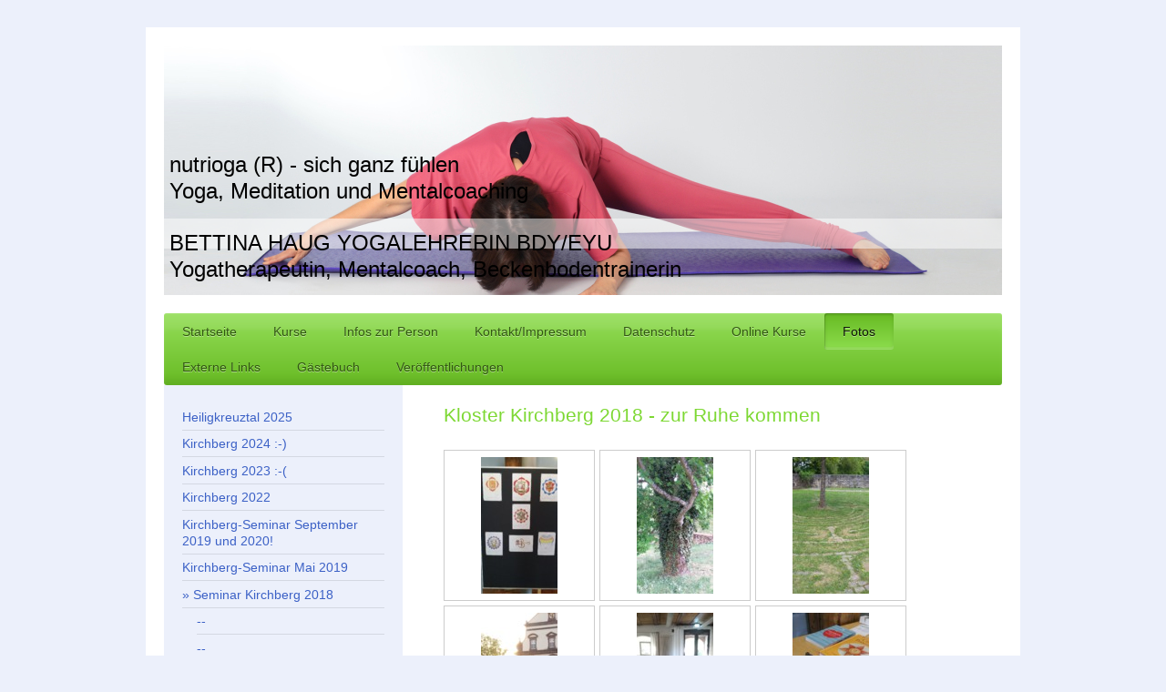

--- FILE ---
content_type: text/html; charset=UTF-8
request_url: https://www.nutrioga.de/fotos/seminar-kirchberg-2018/
body_size: 7318
content:
<!DOCTYPE html>
<html lang="de"  ><head prefix="og: http://ogp.me/ns# fb: http://ogp.me/ns/fb# business: http://ogp.me/ns/business#">
    <meta http-equiv="Content-Type" content="text/html; charset=utf-8"/>
    <meta name="generator" content="IONOS MyWebsite"/>
        
    <link rel="dns-prefetch" href="//cdn.website-start.de/"/>
    <link rel="dns-prefetch" href="//103.mod.mywebsite-editor.com"/>
    <link rel="dns-prefetch" href="https://103.sb.mywebsite-editor.com/"/>
    <link rel="shortcut icon" href="//cdn.website-start.de/favicon.ico"/>
        <title>YOGA FOR BUSY PEOPLE - Seminar Kirchberg 2018</title>
    
    <style type="text/css">@media screen and (min-device-width: 1024px) {
            .mediumScreenDisabled { display:block }
            .smallScreenDisabled { display:block }
        }
        @media screen and (max-device-width: 1024px) { .mediumScreenDisabled { display:none } }
        @media screen and (max-device-width: 568px) { .smallScreenDisabled { display:none } }
                @media screen and (min-width: 1024px) {
            .mobilepreview .mediumScreenDisabled { display:block }
            .mobilepreview .smallScreenDisabled { display:block }
        }
        @media screen and (max-width: 1024px) { .mobilepreview .mediumScreenDisabled { display:none } }
        @media screen and (max-width: 568px) { .mobilepreview .smallScreenDisabled { display:none } }</style>
    <meta name="viewport" content="width=1025"/>

<meta name="format-detection" content="telephone=no"/>
        <meta name="keywords" content="Über mich, Hobby, Fotos"/>
            <meta name="description" content="Ich bin Bettina Haug aus Meßstetten und erzähle euch auf dieser Webseite ein paar Geschichten aus meinem Leben."/>
            <meta name="robots" content="index,follow"/>
        <link href="//cdn.website-start.de/templates/2000/style.css?1758547156484" rel="stylesheet" type="text/css"/>
    <link href="https://www.nutrioga.de/s/style/theming.css?1751354878" rel="stylesheet" type="text/css"/>
    <link href="//cdn.website-start.de/app/cdn/min/group/web.css?1758547156484" rel="stylesheet" type="text/css"/>
<link href="//cdn.website-start.de/app/cdn/min/moduleserver/css/de_DE/common,shoppingbasket?1758547156484" rel="stylesheet" type="text/css"/>
    <link href="//cdn.website-start.de/app/cdn/min/group/mobilenavigation.css?1758547156484" rel="stylesheet" type="text/css"/>
    <link href="https://103.sb.mywebsite-editor.com/app/logstate2-css.php?site=922294342&amp;t=1769066728" rel="stylesheet" type="text/css"/>

<script type="text/javascript">
    /* <![CDATA[ */
var stagingMode = '';
    /* ]]> */
</script>
<script src="https://103.sb.mywebsite-editor.com/app/logstate-js.php?site=922294342&amp;t=1769066728"></script>

    <link href="//cdn.website-start.de/templates/2000/print.css?1758547156484" rel="stylesheet" media="print" type="text/css"/>
    <script type="text/javascript">
    /* <![CDATA[ */
    var systemurl = 'https://103.sb.mywebsite-editor.com/';
    var webPath = '/';
    var proxyName = '';
    var webServerName = 'www.nutrioga.de';
    var sslServerUrl = 'https://www.nutrioga.de';
    var nonSslServerUrl = 'http://www.nutrioga.de';
    var webserverProtocol = 'http://';
    var nghScriptsUrlPrefix = '//103.mod.mywebsite-editor.com';
    var sessionNamespace = 'DIY_SB';
    var jimdoData = {
        cdnUrl:  '//cdn.website-start.de/',
        messages: {
            lightBox: {
    image : 'Bild',
    of: 'von'
}

        },
        isTrial: 0,
        pageId: 925894282    };
    var script_basisID = "922294342";

    diy = window.diy || {};
    diy.web = diy.web || {};

        diy.web.jsBaseUrl = "//cdn.website-start.de/s/build/";

    diy.context = diy.context || {};
    diy.context.type = diy.context.type || 'web';
    /* ]]> */
</script>

<script type="text/javascript" src="//cdn.website-start.de/app/cdn/min/group/web.js?1758547156484" crossorigin="anonymous"></script><script type="text/javascript" src="//cdn.website-start.de/s/build/web.bundle.js?1758547156484" crossorigin="anonymous"></script><script type="text/javascript" src="//cdn.website-start.de/app/cdn/min/group/mobilenavigation.js?1758547156484" crossorigin="anonymous"></script><script src="//cdn.website-start.de/app/cdn/min/moduleserver/js/de_DE/common,shoppingbasket?1758547156484"></script>
<script type="text/javascript" src="https://cdn.website-start.de/proxy/apps/static/resource/dependencies/"></script><script type="text/javascript">
                    if (typeof require !== 'undefined') {
                        require.config({
                            waitSeconds : 10,
                            baseUrl : 'https://cdn.website-start.de/proxy/apps/static/js/'
                        });
                    }
                </script><script type="text/javascript" src="//cdn.website-start.de/app/cdn/min/group/pfcsupport.js?1758547156484" crossorigin="anonymous"></script>    <meta property="og:type" content="business.business"/>
    <meta property="og:url" content="https://www.nutrioga.de/fotos/seminar-kirchberg-2018/"/>
    <meta property="og:title" content="YOGA FOR BUSY PEOPLE - Seminar Kirchberg 2018"/>
            <meta property="og:description" content="Ich bin Bettina Haug aus Meßstetten und erzähle euch auf dieser Webseite ein paar Geschichten aus meinem Leben."/>
                <meta property="og:image" content="https://www.nutrioga.de/s/img/emotionheader.jpg"/>
        <meta property="business:contact_data:country_name" content="Deutschland"/>
    <meta property="business:contact_data:street_address" content="Reutbol 9"/>
    <meta property="business:contact_data:locality" content="Meßstetten"/>
    
    <meta property="business:contact_data:email" content="nutrioga@gmail.com"/>
    <meta property="business:contact_data:postal_code" content="72469"/>
    
    
    
</head>


<body class="body   cc-pagemode-default diyfeSidebarLeft diy-market-de_DE" data-pageid="925894282" id="page-925894282">
    
    <div class="diyw">
        <div class="diyweb">
	<div class="diyfeMobileNav">
		
<nav id="diyfeMobileNav" class="diyfeCA diyfeCA2" role="navigation">
    <a title="Navigation aufklappen/zuklappen">Navigation aufklappen/zuklappen</a>
    <ul class="mainNav1"><li class=" hasSubNavigation"><a data-page-id="919540584" href="https://www.nutrioga.de/" class=" level_1"><span>Startseite</span></a></li><li class=" hasSubNavigation"><a data-page-id="919541079" href="https://www.nutrioga.de/kurse/" class=" level_1"><span>Kurse</span></a></li><li class=" hasSubNavigation"><a data-page-id="919540585" href="https://www.nutrioga.de/infos-zur-person/" class=" level_1"><span>Infos zur Person</span></a></li><li class=" hasSubNavigation"><a data-page-id="919540644" href="https://www.nutrioga.de/kontakt-impressum/" class=" level_1"><span>Kontakt/Impressum</span></a></li><li class=" hasSubNavigation"><a data-page-id="925896589" href="https://www.nutrioga.de/datenschutz/" class=" level_1"><span>Datenschutz</span></a></li><li class=" hasSubNavigation"><a data-page-id="925960852" href="https://www.nutrioga.de/online-kurse/" class=" level_1"><span>Online Kurse</span></a></li><li class="parent hasSubNavigation"><a data-page-id="925864701" href="https://www.nutrioga.de/fotos/" class="parent level_1"><span>Fotos</span></a><span class="diyfeDropDownSubOpener">&nbsp;</span><div class="diyfeDropDownSubList diyfeCA diyfeCA3"><ul class="mainNav2"><li class=" hasSubNavigation"><a data-page-id="925973899" href="https://www.nutrioga.de/fotos/heiligkreuztal-2025/" class=" level_2"><span>Heiligkreuztal 2025</span></a></li><li class=" hasSubNavigation"><a data-page-id="925963475" href="https://www.nutrioga.de/fotos/kirchberg-2024/" class=" level_2"><span>Kirchberg 2024 :-)</span></a></li><li class=" hasSubNavigation"><a data-page-id="925962579" href="https://www.nutrioga.de/fotos/kirchberg-2023/" class=" level_2"><span>Kirchberg 2023 :-(</span></a></li><li class=" hasSubNavigation"><a data-page-id="925954475" href="https://www.nutrioga.de/fotos/kirchberg-2022/" class=" level_2"><span>Kirchberg 2022</span></a><span class="diyfeDropDownSubOpener">&nbsp;</span><div class="diyfeDropDownSubList diyfeCA diyfeCA3"><ul class="mainNav3"><li class=" hasSubNavigation"><a data-page-id="925954476" href="https://www.nutrioga.de/fotos/kirchberg-2022/mai-22/" class=" level_3"><span>Mai 22</span></a></li><li class=" hasSubNavigation"><a data-page-id="925954477" href="https://www.nutrioga.de/fotos/kirchberg-2022/-/" class=" level_3"><span>--</span></a></li></ul></div></li><li class=" hasSubNavigation"><a data-page-id="925924207" href="https://www.nutrioga.de/fotos/kirchberg-seminar-september-2019-und-2020/" class=" level_2"><span>Kirchberg-Seminar September 2019 und 2020!</span></a><span class="diyfeDropDownSubOpener">&nbsp;</span><div class="diyfeDropDownSubList diyfeCA diyfeCA3"><ul class="mainNav3"><li class=" hasSubNavigation"><a data-page-id="925924208" href="https://www.nutrioga.de/fotos/kirchberg-seminar-september-2019-und-2020/2020-kirchberg-september/" class=" level_3"><span>2020 Kirchberg September</span></a></li><li class=" hasSubNavigation"><a data-page-id="925924209" href="https://www.nutrioga.de/fotos/kirchberg-seminar-september-2019-und-2020/-/" class=" level_3"><span>--</span></a></li></ul></div></li><li class=" hasSubNavigation"><a data-page-id="925919710" href="https://www.nutrioga.de/fotos/kirchberg-seminar-mai-2019/" class=" level_2"><span>Kirchberg-Seminar Mai 2019</span></a></li><li class="current hasSubNavigation"><a data-page-id="925894282" href="https://www.nutrioga.de/fotos/seminar-kirchberg-2018/" class="current level_2"><span>Seminar Kirchberg 2018</span></a><span class="diyfeDropDownSubOpener">&nbsp;</span><div class="diyfeDropDownSubList diyfeCA diyfeCA3"><ul class="mainNav3"><li class=" hasSubNavigation"><a data-page-id="925894283" href="https://www.nutrioga.de/fotos/seminar-kirchberg-2018/-/" class=" level_3"><span>--</span></a></li><li class=" hasSubNavigation"><a data-page-id="925894284" href="https://www.nutrioga.de/fotos/seminar-kirchberg-2018/--1/" class=" level_3"><span>--</span></a></li><li class=" hasSubNavigation"><a data-page-id="925919709" href="https://www.nutrioga.de/fotos/seminar-kirchberg-2018/--2/" class=" level_3"><span>--</span></a></li></ul></div></li><li class=" hasSubNavigation"><a data-page-id="925864702" href="https://www.nutrioga.de/fotos/seminar-kirchberg-2017/" class=" level_2"><span>Seminar Kirchberg 2017</span></a></li><li class=" hasSubNavigation"><a data-page-id="925864703" href="https://www.nutrioga.de/fotos/yoga/" class=" level_2"><span>Yoga</span></a></li></ul></div></li><li class=" hasSubNavigation"><a data-page-id="925810207" href="https://www.nutrioga.de/externe-links/" class=" level_1"><span>Externe Links</span></a></li><li class=" hasSubNavigation"><a data-page-id="919540643" href="https://www.nutrioga.de/gästebuch/" class=" level_1"><span>Gästebuch</span></a></li><li class=" hasSubNavigation"><a data-page-id="925904156" href="https://www.nutrioga.de/veröffentlichungen/" class=" level_1"><span>Veröffentlichungen</span></a></li></ul></nav>
	</div>
	<div class="diywebEmotionHeader">
		<div class="diywebLiveArea">
			<div class="diywebMainGutter">

				<div class="diyfeGE">
					<div class="diywebGutter">
						
<style type="text/css" media="all">
.diyw div#emotion-header {
        max-width: 920px;
        max-height: 274px;
                background: #EEEEEE;
    }

.diyw div#emotion-header-title-bg {
    left: 0%;
    top: 68%;
    width: 100%;
    height: 12%;

    background-color: #FFFFFF;
    opacity: 0.50;
    filter: alpha(opacity = 50);
    }
.diyw img#emotion-header-logo {
    left: 1.00%;
    top: 0.00%;
    background: transparent;
                border: 1px solid #CCCCCC;
        padding: 0px;
                display: none;
    }

.diyw div#emotion-header strong#emotion-header-title {
    left: 0%;
    top: 67%;
    color: #000000;
        font: normal normal 24px/120% 'Arial Black', Gadget, sans-serif;
}

.diyw div#emotion-no-bg-container{
    max-height: 274px;
}

.diyw div#emotion-no-bg-container .emotion-no-bg-height {
    margin-top: 29.78%;
}
</style>
<div id="emotion-header" data-action="loadView" data-params="active" data-imagescount="6">
            <img src="https://www.nutrioga.de/s/img/emotionheader.jpg?1696746306.920px.274px" id="emotion-header-img" alt=""/>
            
        <div id="ehSlideshowPlaceholder">
            <div id="ehSlideShow">
                <div class="slide-container">
                                        <div style="background-color: #EEEEEE">
                            <img src="https://www.nutrioga.de/s/img/emotionheader.jpg?1696746306.920px.274px" alt=""/>
                        </div>
                                    </div>
            </div>
        </div>


        <script type="text/javascript">
        //<![CDATA[
                diy.module.emotionHeader.slideShow.init({ slides: [{"url":"https:\/\/www.nutrioga.de\/s\/img\/emotionheader.jpg?1696746306.920px.274px","image_alt":"","bgColor":"#EEEEEE"},{"url":"https:\/\/www.nutrioga.de\/s\/img\/emotionheader_1.jpg?1696746306.920px.274px","image_alt":"","bgColor":"#EEEEEE"},{"url":"https:\/\/www.nutrioga.de\/s\/img\/emotionheader_2.jpg?1696746306.920px.274px","image_alt":"","bgColor":"#EEEEEE"},{"url":"https:\/\/www.nutrioga.de\/s\/img\/emotionheader_3.jpg?1696746306.920px.274px","image_alt":"","bgColor":"#EEEEEE"},{"url":"https:\/\/www.nutrioga.de\/s\/img\/emotionheader_4.jpg?1696746306.920px.274px","image_alt":"","bgColor":"#EEEEEE"},{"url":"https:\/\/www.nutrioga.de\/s\/img\/emotionheader_5.jpg?1696746306.920px.274px","image_alt":"","bgColor":"#EEEEEE"}] });
        //]]>
        </script>

    
            
        
            
                  	<div id="emotion-header-title-bg"></div>
    
            <strong id="emotion-header-title" style="text-align: left">nutrioga (R) - sich ganz fühlen
Yoga, Meditation und Mentalcoaching

BETTINA HAUG YOGALEHRERIN BDY/EYU
Yogatherapeutin, Mentalcoach, Beckenbodentrainerin</strong>
                    <div class="notranslate">
                <svg xmlns="http://www.w3.org/2000/svg" version="1.1" id="emotion-header-title-svg" viewBox="0 0 920 274" preserveAspectRatio="xMinYMin meet"><text style="font-family:'Arial Black', Gadget, sans-serif;font-size:24px;font-style:normal;font-weight:normal;fill:#000000;line-height:1.2em;"><tspan x="0" style="text-anchor: start" dy="0.95em">nutrioga (R) - sich ganz fühlen</tspan><tspan x="0" style="text-anchor: start" dy="1.2em">Yoga, Meditation und Mentalcoaching</tspan><tspan x="0" style="text-anchor: start" dy="1.2em"> </tspan><tspan x="0" style="text-anchor: start" dy="1.2em">BETTINA HAUG YOGALEHRERIN BDY/EYU</tspan><tspan x="0" style="text-anchor: start" dy="1.2em">Yogatherapeutin, Mentalcoach, Beckenbodentrainerin</tspan></text></svg>
            </div>
            
    
    <script type="text/javascript">
    //<![CDATA[
    (function ($) {
        function enableSvgTitle() {
                        var titleSvg = $('svg#emotion-header-title-svg'),
                titleHtml = $('#emotion-header-title'),
                emoWidthAbs = 920,
                emoHeightAbs = 274,
                offsetParent,
                titlePosition,
                svgBoxWidth,
                svgBoxHeight;

                        if (titleSvg.length && titleHtml.length) {
                offsetParent = titleHtml.offsetParent();
                titlePosition = titleHtml.position();
                svgBoxWidth = titleHtml.width();
                svgBoxHeight = titleHtml.height();

                                titleSvg.get(0).setAttribute('viewBox', '0 0 ' + svgBoxWidth + ' ' + svgBoxHeight);
                titleSvg.css({
                   left: Math.roundTo(100 * titlePosition.left / offsetParent.width(), 3) + '%',
                   top: Math.roundTo(100 * titlePosition.top / offsetParent.height(), 3) + '%',
                   width: Math.roundTo(100 * svgBoxWidth / emoWidthAbs, 3) + '%',
                   height: Math.roundTo(100 * svgBoxHeight / emoHeightAbs, 3) + '%'
                });

                titleHtml.css('visibility','hidden');
                titleSvg.css('visibility','visible');
            }
        }

        
            var posFunc = function($, overrideSize) {
                var elems = [], containerWidth, containerHeight;
                                    elems.push({
                        selector: '#emotion-header-title',
                        overrideSize: true,
                        horPos: 1.54,
                        vertPos: 86.92                    });
                    lastTitleWidth = $('#emotion-header-title').width();
                                                elems.push({
                    selector: '#emotion-header-title-bg',
                    horPos: 20,
                    vertPos: 79                });
                                
                containerWidth = parseInt('920');
                containerHeight = parseInt('274');

                for (var i = 0; i < elems.length; ++i) {
                    var el = elems[i],
                        $el = $(el.selector),
                        pos = {
                            left: el.horPos,
                            top: el.vertPos
                        };
                    if (!$el.length) continue;
                    var anchorPos = $el.anchorPosition();
                    anchorPos.$container = $('#emotion-header');

                    if (overrideSize === true || el.overrideSize === true) {
                        anchorPos.setContainerSize(containerWidth, containerHeight);
                    } else {
                        anchorPos.setContainerSize(null, null);
                    }

                    var pxPos = anchorPos.fromAnchorPosition(pos),
                        pcPos = anchorPos.toPercentPosition(pxPos);

                    var elPos = {};
                    if (!isNaN(parseFloat(pcPos.top)) && isFinite(pcPos.top)) {
                        elPos.top = pcPos.top + '%';
                    }
                    if (!isNaN(parseFloat(pcPos.left)) && isFinite(pcPos.left)) {
                        elPos.left = pcPos.left + '%';
                    }
                    $el.css(elPos);
                }

                // switch to svg title
                enableSvgTitle();
            };

                        var $emotionImg = jQuery('#emotion-header-img');
            if ($emotionImg.length > 0) {
                // first position the element based on stored size
                posFunc(jQuery, true);

                // trigger reposition using the real size when the element is loaded
                var ehLoadEvTriggered = false;
                $emotionImg.one('load', function(){
                    posFunc(jQuery);
                    ehLoadEvTriggered = true;
                                        diy.module.emotionHeader.slideShow.start();
                                    }).each(function() {
                                        if(this.complete || typeof this.complete === 'undefined') {
                        jQuery(this).load();
                    }
                });

                                noLoadTriggeredTimeoutId = setTimeout(function() {
                    if (!ehLoadEvTriggered) {
                        posFunc(jQuery);
                    }
                    window.clearTimeout(noLoadTriggeredTimeoutId)
                }, 5000);//after 5 seconds
            } else {
                jQuery(function(){
                    posFunc(jQuery);
                });
            }

                        if (jQuery.isBrowser && jQuery.isBrowser.ie8) {
                var longTitleRepositionCalls = 0;
                longTitleRepositionInterval = setInterval(function() {
                    if (lastTitleWidth > 0 && lastTitleWidth != jQuery('#emotion-header-title').width()) {
                        posFunc(jQuery);
                    }
                    longTitleRepositionCalls++;
                    // try this for 5 seconds
                    if (longTitleRepositionCalls === 5) {
                        window.clearInterval(longTitleRepositionInterval);
                    }
                }, 1000);//each 1 second
            }

            }(jQuery));
    //]]>
    </script>

    </div>

					</div>
				</div>

			</div>
		</div>
	</div>

	<div class="diywebNav diywebNavHorizontal diywebNavMain diywebNav1">
		<div class="diywebLiveArea">
			<div class="diywebMainGutter">

				<div class="diyfeGE diyfeCA diyfeCA2">
					<div class="diywebGutter">
						<div class="webnavigation"><ul id="mainNav1" class="mainNav1"><li class="navTopItemGroup_1"><a data-page-id="919540584" href="https://www.nutrioga.de/" class="level_1"><span>Startseite</span></a></li><li class="navTopItemGroup_2"><a data-page-id="919541079" href="https://www.nutrioga.de/kurse/" class="level_1"><span>Kurse</span></a></li><li class="navTopItemGroup_3"><a data-page-id="919540585" href="https://www.nutrioga.de/infos-zur-person/" class="level_1"><span>Infos zur Person</span></a></li><li class="navTopItemGroup_4"><a data-page-id="919540644" href="https://www.nutrioga.de/kontakt-impressum/" class="level_1"><span>Kontakt/Impressum</span></a></li><li class="navTopItemGroup_5"><a data-page-id="925896589" href="https://www.nutrioga.de/datenschutz/" class="level_1"><span>Datenschutz</span></a></li><li class="navTopItemGroup_6"><a data-page-id="925960852" href="https://www.nutrioga.de/online-kurse/" class="level_1"><span>Online Kurse</span></a></li><li class="navTopItemGroup_7"><a data-page-id="925864701" href="https://www.nutrioga.de/fotos/" class="parent level_1"><span>Fotos</span></a></li><li class="navTopItemGroup_8"><a data-page-id="925810207" href="https://www.nutrioga.de/externe-links/" class="level_1"><span>Externe Links</span></a></li><li class="navTopItemGroup_9"><a data-page-id="919540643" href="https://www.nutrioga.de/gästebuch/" class="level_1"><span>Gästebuch</span></a></li><li class="navTopItemGroup_10"><a data-page-id="925904156" href="https://www.nutrioga.de/veröffentlichungen/" class="level_1"><span>Veröffentlichungen</span></a></li></ul></div>
					</div>
				</div>

			</div>
		</div>
	</div>

	<div class="diywebContent">
		<div class="diywebLiveArea">
			<div class="diywebMainGutter">

				<div class="diyfeGridGroup diyfeCA diyfeCA1">

					<div class="diywebMain diyfeGE">
						<div class="diywebGutter">
							
        <div id="content_area">
        	<div id="content_start"></div>
        	
        
        <div id="matrix_1027242827" class="sortable-matrix" data-matrixId="1027242827"><div class="n module-type-header diyfeLiveArea "> <h1><span class="diyfeDecoration">Kloster Kirchberg 2018 - zur Ruhe kommen</span></h1> </div><div class="n module-type-gallery diyfeLiveArea "> <div class="ccgalerie clearover" id="lightbox-gallery-5812047290">

<div class="thumb_pro1" id="gallery_thumb_2481449888" style="width: 158px; height: 158px;">
	<div class="innerthumbnail" style="width: 158px; height: 158px;">		<a rel="lightbox[5812047290]" href="https://www.nutrioga.de/s/cc_images/cache_2481449888.jpg?t=1531915804">			<img src="https://www.nutrioga.de/s/cc_images/thumb_2481449888.jpg?t=1531915804" id="image_2481449888" alt=""/>
		</a>
	</div>

</div>

<div class="thumb_pro1" id="gallery_thumb_2481449889" style="width: 158px; height: 158px;">
	<div class="innerthumbnail" style="width: 158px; height: 158px;">		<a rel="lightbox[5812047290]" href="https://www.nutrioga.de/s/cc_images/cache_2481449889.jpg?t=1531915804">			<img src="https://www.nutrioga.de/s/cc_images/thumb_2481449889.jpg?t=1531915804" id="image_2481449889" alt=""/>
		</a>
	</div>

</div>

<div class="thumb_pro1" id="gallery_thumb_2481449890" style="width: 158px; height: 158px;">
	<div class="innerthumbnail" style="width: 158px; height: 158px;">		<a rel="lightbox[5812047290]" href="https://www.nutrioga.de/s/cc_images/cache_2481449890.jpg?t=1531915804">			<img src="https://www.nutrioga.de/s/cc_images/thumb_2481449890.jpg?t=1531915804" id="image_2481449890" alt=""/>
		</a>
	</div>

</div>

<div class="thumb_pro1" id="gallery_thumb_2481449891" style="width: 158px; height: 158px;">
	<div class="innerthumbnail" style="width: 158px; height: 158px;">		<a rel="lightbox[5812047290]" href="https://www.nutrioga.de/s/cc_images/cache_2481449891.jpg?t=1531915804">			<img src="https://www.nutrioga.de/s/cc_images/thumb_2481449891.jpg?t=1531915804" id="image_2481449891" alt=""/>
		</a>
	</div>

</div>

<div class="thumb_pro1" id="gallery_thumb_2481449892" style="width: 158px; height: 158px;">
	<div class="innerthumbnail" style="width: 158px; height: 158px;">		<a rel="lightbox[5812047290]" href="https://www.nutrioga.de/s/cc_images/cache_2481449892.jpg?t=1531915804">			<img src="https://www.nutrioga.de/s/cc_images/thumb_2481449892.jpg?t=1531915804" id="image_2481449892" alt=""/>
		</a>
	</div>

</div>

<div class="thumb_pro1" id="gallery_thumb_2481449893" style="width: 158px; height: 158px;">
	<div class="innerthumbnail" style="width: 158px; height: 158px;">		<a rel="lightbox[5812047290]" href="https://www.nutrioga.de/s/cc_images/cache_2481449893.jpg?t=1531915804">			<img src="https://www.nutrioga.de/s/cc_images/thumb_2481449893.jpg?t=1531915804" id="image_2481449893" alt=""/>
		</a>
	</div>

</div>

<div class="thumb_pro1" id="gallery_thumb_2481449894" style="width: 158px; height: 158px;">
	<div class="innerthumbnail" style="width: 158px; height: 158px;">		<a rel="lightbox[5812047290]" href="https://www.nutrioga.de/s/cc_images/cache_2481449894.jpg?t=1531915804">			<img src="https://www.nutrioga.de/s/cc_images/thumb_2481449894.jpg?t=1531915804" id="image_2481449894" alt=""/>
		</a>
	</div>

</div>

<div class="thumb_pro1" id="gallery_thumb_2481449895" style="width: 158px; height: 158px;">
	<div class="innerthumbnail" style="width: 158px; height: 158px;">		<a rel="lightbox[5812047290]" href="https://www.nutrioga.de/s/cc_images/cache_2481449895.jpg?t=1531915804">			<img src="https://www.nutrioga.de/s/cc_images/thumb_2481449895.jpg?t=1531915804" id="image_2481449895" alt=""/>
		</a>
	</div>

</div>

<div class="thumb_pro1" id="gallery_thumb_2481449896" style="width: 158px; height: 158px;">
	<div class="innerthumbnail" style="width: 158px; height: 158px;">		<a rel="lightbox[5812047290]" href="https://www.nutrioga.de/s/cc_images/cache_2481449896.jpg?t=1531915804">			<img src="https://www.nutrioga.de/s/cc_images/thumb_2481449896.jpg?t=1531915804" id="image_2481449896" alt=""/>
		</a>
	</div>

</div>

<div class="thumb_pro1" id="gallery_thumb_2481449897" style="width: 158px; height: 158px;">
	<div class="innerthumbnail" style="width: 158px; height: 158px;">		<a rel="lightbox[5812047290]" href="https://www.nutrioga.de/s/cc_images/cache_2481449897.jpg?t=1531915804">			<img src="https://www.nutrioga.de/s/cc_images/thumb_2481449897.jpg?t=1531915804" id="image_2481449897" alt=""/>
		</a>
	</div>

</div>

<div class="thumb_pro1" id="gallery_thumb_2481449898" style="width: 158px; height: 158px;">
	<div class="innerthumbnail" style="width: 158px; height: 158px;">		<a rel="lightbox[5812047290]" href="https://www.nutrioga.de/s/cc_images/cache_2481449898.jpg?t=1531915804">			<img src="https://www.nutrioga.de/s/cc_images/thumb_2481449898.jpg?t=1531915804" id="image_2481449898" alt=""/>
		</a>
	</div>

</div>

<div class="thumb_pro1" id="gallery_thumb_2481449899" style="width: 158px; height: 158px;">
	<div class="innerthumbnail" style="width: 158px; height: 158px;">		<a rel="lightbox[5812047290]" href="https://www.nutrioga.de/s/cc_images/cache_2481449899.jpg?t=1531915804">			<img src="https://www.nutrioga.de/s/cc_images/thumb_2481449899.jpg?t=1531915804" id="image_2481449899" alt=""/>
		</a>
	</div>

</div>

<div class="thumb_pro1" id="gallery_thumb_2481449900" style="width: 158px; height: 158px;">
	<div class="innerthumbnail" style="width: 158px; height: 158px;">		<a rel="lightbox[5812047290]" href="https://www.nutrioga.de/s/cc_images/cache_2481449900.jpg?t=1531915804">			<img src="https://www.nutrioga.de/s/cc_images/thumb_2481449900.jpg?t=1531915804" id="image_2481449900" alt=""/>
		</a>
	</div>

</div>

<div class="thumb_pro1" id="gallery_thumb_2481449901" style="width: 158px; height: 158px;">
	<div class="innerthumbnail" style="width: 158px; height: 158px;">		<a rel="lightbox[5812047290]" href="https://www.nutrioga.de/s/cc_images/cache_2481449901.jpg?t=1531915804">			<img src="https://www.nutrioga.de/s/cc_images/thumb_2481449901.jpg?t=1531915804" id="image_2481449901" alt=""/>
		</a>
	</div>

</div>

<div class="thumb_pro1" id="gallery_thumb_2481449902" style="width: 158px; height: 158px;">
	<div class="innerthumbnail" style="width: 158px; height: 158px;">		<a rel="lightbox[5812047290]" href="https://www.nutrioga.de/s/cc_images/cache_2481449902.jpg?t=1531915804">			<img src="https://www.nutrioga.de/s/cc_images/thumb_2481449902.jpg?t=1531915804" id="image_2481449902" alt=""/>
		</a>
	</div>

</div>

<div class="thumb_pro1" id="gallery_thumb_2481449903" style="width: 158px; height: 158px;">
	<div class="innerthumbnail" style="width: 158px; height: 158px;">		<a rel="lightbox[5812047290]" href="https://www.nutrioga.de/s/cc_images/cache_2481449903.JPG?t=1531915804">			<img src="https://www.nutrioga.de/s/cc_images/thumb_2481449903.JPG?t=1531915804" id="image_2481449903" alt=""/>
		</a>
	</div>

</div>

<div class="thumb_pro1" id="gallery_thumb_2481449904" style="width: 158px; height: 158px;">
	<div class="innerthumbnail" style="width: 158px; height: 158px;">		<a rel="lightbox[5812047290]" href="https://www.nutrioga.de/s/cc_images/cache_2481449904.JPG?t=1531915804">			<img src="https://www.nutrioga.de/s/cc_images/thumb_2481449904.JPG?t=1531915804" id="image_2481449904" alt=""/>
		</a>
	</div>

</div>

<div class="thumb_pro1" id="gallery_thumb_2481449905" style="width: 158px; height: 158px;">
	<div class="innerthumbnail" style="width: 158px; height: 158px;">		<a rel="lightbox[5812047290]" href="https://www.nutrioga.de/s/cc_images/cache_2481449905.JPG?t=1531915804">			<img src="https://www.nutrioga.de/s/cc_images/thumb_2481449905.JPG?t=1531915804" id="image_2481449905" alt=""/>
		</a>
	</div>

</div>

<div class="thumb_pro1" id="gallery_thumb_2481449906" style="width: 158px; height: 158px;">
	<div class="innerthumbnail" style="width: 158px; height: 158px;">		<a rel="lightbox[5812047290]" href="https://www.nutrioga.de/s/cc_images/cache_2481449906.JPG?t=1531915804">			<img src="https://www.nutrioga.de/s/cc_images/thumb_2481449906.JPG?t=1531915804" id="image_2481449906" alt=""/>
		</a>
	</div>

</div>

<div class="thumb_pro1" id="gallery_thumb_2481449907" style="width: 158px; height: 158px;">
	<div class="innerthumbnail" style="width: 158px; height: 158px;">		<a rel="lightbox[5812047290]" href="https://www.nutrioga.de/s/cc_images/cache_2481449907.JPG?t=1531915804">			<img src="https://www.nutrioga.de/s/cc_images/thumb_2481449907.JPG?t=1531915804" id="image_2481449907" alt=""/>
		</a>
	</div>

</div>

<div class="thumb_pro1" id="gallery_thumb_2481449908" style="width: 158px; height: 158px;">
	<div class="innerthumbnail" style="width: 158px; height: 158px;">		<a rel="lightbox[5812047290]" href="https://www.nutrioga.de/s/cc_images/cache_2481449908.JPG?t=1531915804">			<img src="https://www.nutrioga.de/s/cc_images/thumb_2481449908.JPG?t=1531915804" id="image_2481449908" alt=""/>
		</a>
	</div>

</div>
</div>
   <script type="text/javascript">
  //<![CDATA[
      jQuery(document).ready(function($){
          var $galleryEl = $('#lightbox-gallery-5812047290');

          if ($.fn.swipebox && Modernizr.touch) {
              $galleryEl
                  .find('a[rel*="lightbox"]')
                  .addClass('swipebox')
                  .swipebox();
          } else {
              $galleryEl.tinyLightbox({
                  item: 'a[rel*="lightbox"]',
                  cycle: true
              });
          }
      });
    //]]>
    </script>
 </div></div>
        
        
        </div>
						</div>
					</div>

					<div class="diywebSecondary diyfeCA diyfeCA3 diyfeGE">
						<div class="diywebNav diywebNav23">
							<div class="diywebGutter">
								<div class="webnavigation"><ul id="mainNav2" class="mainNav2"><li class="navTopItemGroup_0"><a data-page-id="925973899" href="https://www.nutrioga.de/fotos/heiligkreuztal-2025/" class="level_2"><span>Heiligkreuztal 2025</span></a></li><li class="navTopItemGroup_0"><a data-page-id="925963475" href="https://www.nutrioga.de/fotos/kirchberg-2024/" class="level_2"><span>Kirchberg 2024 :-)</span></a></li><li class="navTopItemGroup_0"><a data-page-id="925962579" href="https://www.nutrioga.de/fotos/kirchberg-2023/" class="level_2"><span>Kirchberg 2023 :-(</span></a></li><li class="navTopItemGroup_0"><a data-page-id="925954475" href="https://www.nutrioga.de/fotos/kirchberg-2022/" class="level_2"><span>Kirchberg 2022</span></a></li><li class="navTopItemGroup_0"><a data-page-id="925924207" href="https://www.nutrioga.de/fotos/kirchberg-seminar-september-2019-und-2020/" class="level_2"><span>Kirchberg-Seminar September 2019 und 2020!</span></a></li><li class="navTopItemGroup_0"><a data-page-id="925919710" href="https://www.nutrioga.de/fotos/kirchberg-seminar-mai-2019/" class="level_2"><span>Kirchberg-Seminar Mai 2019</span></a></li><li class="navTopItemGroup_0"><a data-page-id="925894282" href="https://www.nutrioga.de/fotos/seminar-kirchberg-2018/" class="current level_2"><span>Seminar Kirchberg 2018</span></a></li><li><ul id="mainNav3" class="mainNav3"><li class="navTopItemGroup_0"><a data-page-id="925894283" href="https://www.nutrioga.de/fotos/seminar-kirchberg-2018/-/" class="level_3"><span>--</span></a></li><li class="navTopItemGroup_0"><a data-page-id="925894284" href="https://www.nutrioga.de/fotos/seminar-kirchberg-2018/--1/" class="level_3"><span>--</span></a></li><li class="navTopItemGroup_0"><a data-page-id="925919709" href="https://www.nutrioga.de/fotos/seminar-kirchberg-2018/--2/" class="level_3"><span>--</span></a></li></ul></li><li class="navTopItemGroup_0"><a data-page-id="925864702" href="https://www.nutrioga.de/fotos/seminar-kirchberg-2017/" class="level_2"><span>Seminar Kirchberg 2017</span></a></li><li class="navTopItemGroup_0"><a data-page-id="925864703" href="https://www.nutrioga.de/fotos/yoga/" class="level_2"><span>Yoga</span></a></li></ul></div>
							</div>
						</div>
						<div class="diywebSidebar">
							<div class="diywebGutter">
								<div id="matrix_1024048026" class="sortable-matrix" data-matrixId="1024048026"><div class="n module-type-hr diyfeLiveArea "> <div style="padding: 0px 0px">
    <div class="hr"></div>
</div>
 </div><div class="n module-type-imageSubtitle diyfeLiveArea "> <div class="clearover imageSubtitle" id="imageSubtitle-5804522148">
    <div class="align-container align-left" style="max-width: 240px">
        <a class="imagewrapper" href="https://www.nutrioga.de/s/cc_images/teaserbox_2469827876.jpg?t=1467975284" rel="lightbox[5804522148]">
            <img id="image_2469827876" src="https://www.nutrioga.de/s/cc_images/cache_2469827876.jpg?t=1467975284" alt="" style="max-width: 240px; height:auto"/>
        </a>

        
    </div>

</div>

<script type="text/javascript">
//<![CDATA[
jQuery(function($) {
    var $target = $('#imageSubtitle-5804522148');

    if ($.fn.swipebox && Modernizr.touch) {
        $target
            .find('a[rel*="lightbox"]')
            .addClass('swipebox')
            .swipebox();
    } else {
        $target.tinyLightbox({
            item: 'a[rel*="lightbox"]',
            cycle: false,
            hideNavigation: true
        });
    }
});
//]]>
</script>
 </div><div class="n module-type-imageSubtitle diyfeLiveArea "> <div class="clearover imageSubtitle" id="imageSubtitle-5804522167">
    <div class="align-container align-center" style="max-width: 211px">
        <a class="imagewrapper" href="https://www.nutrioga.de/s/cc_images/teaserbox_2468879395.jpg?t=1656688145" rel="lightbox[5804522167]">
            <img id="image_2468879395" src="https://www.nutrioga.de/s/cc_images/cache_2468879395.jpg?t=1656688145" alt="" style="max-width: 211px; height:auto"/>
        </a>

        
    </div>

</div>

<script type="text/javascript">
//<![CDATA[
jQuery(function($) {
    var $target = $('#imageSubtitle-5804522167');

    if ($.fn.swipebox && Modernizr.touch) {
        $target
            .find('a[rel*="lightbox"]')
            .addClass('swipebox')
            .swipebox();
    } else {
        $target.tinyLightbox({
            item: 'a[rel*="lightbox"]',
            cycle: false,
            hideNavigation: true
        });
    }
});
//]]>
</script>
 </div><div class="n module-type-textWithImage diyfeLiveArea "> 
<div class="clearover " id="textWithImage-5793985997">
<div class="align-container imgright" style="max-width: 100%; width: 117px;">
    <a class="imagewrapper" href="https://www.nutrioga.de/s/cc_images/teaserbox_2461880161.jpg?t=1617350408" rel="lightbox[5793985997]">
        <img src="https://www.nutrioga.de/s/cc_images/cache_2461880161.jpg?t=1617350408" id="image_5793985997" alt="" style="width:100%"/>
    </a>


</div> 
<div class="textwrapper">
<p>ZPP-</p>
<p>zertifiziert</p>
<p>bis 2026</p>
</div>
</div> 
<script type="text/javascript">
    //<![CDATA[
    jQuery(document).ready(function($){
        var $target = $('#textWithImage-5793985997');

        if ($.fn.swipebox && Modernizr.touch) {
            $target
                .find('a[rel*="lightbox"]')
                .addClass('swipebox')
                .swipebox();
        } else {
            $target.tinyLightbox({
                item: 'a[rel*="lightbox"]',
                cycle: false,
                hideNavigation: true
            });
        }
    });
    //]]>
</script>
 </div><div class="n module-type-imageSubtitle diyfeLiveArea "> <div class="clearover imageSubtitle" id="imageSubtitle-5817261902">
    <div class="align-container align-left" style="max-width: 207px">
        <a class="imagewrapper" href="https://www.nutrioga.de/s/cc_images/teaserbox_2491790023.jpg?t=1652899681" rel="lightbox[5817261902]">
            <img id="image_2491790023" src="https://www.nutrioga.de/s/cc_images/cache_2491790023.jpg?t=1652899681" alt="" style="max-width: 207px; height:auto"/>
        </a>

        
    </div>

</div>

<script type="text/javascript">
//<![CDATA[
jQuery(function($) {
    var $target = $('#imageSubtitle-5817261902');

    if ($.fn.swipebox && Modernizr.touch) {
        $target
            .find('a[rel*="lightbox"]')
            .addClass('swipebox')
            .swipebox();
    } else {
        $target.tinyLightbox({
            item: 'a[rel*="lightbox"]',
            cycle: false,
            hideNavigation: true
        });
    }
});
//]]>
</script>
 </div></div>
							</div>
						</div><!-- .diywebSidebar -->
					</div><!-- .diywebSecondary -->

				</div><!-- .diyfeGridGroup -->

			</div><!-- .diywebMainGutter -->
		</div>
	</div><!-- .diywebContent -->

	<div class="diywebFooter">
		<div class="diywebLiveArea">
			<div class="diywebMainGutter">

				<div class="diyfeGE diyfeCA diyfeCA4 diywebPull">
					<div class="diywebGutter">
						<div id="contentfooter">
    <div class="leftrow">
                        <a rel="nofollow" href="javascript:window.print();">
                    <img class="inline" height="14" width="18" src="//cdn.website-start.de/s/img/cc/printer.gif" alt=""/>
                    Druckversion                </a> <span class="footer-separator">|</span>
                <a href="https://www.nutrioga.de/sitemap/">Sitemap</a>
                        <br/> © Bettina Haug<br/>
<br/>
Erstellt mit <a rel="nofollow" href="https://www.ionos.de/websites/homepage-erstellen" target="_blank">IONOS MyWebsite Privat</a>.
            </div>
    <script type="text/javascript">
        window.diy.ux.Captcha.locales = {
            generateNewCode: 'Neuen Code generieren',
            enterCode: 'Bitte geben Sie den Code ein'
        };
        window.diy.ux.Cap2.locales = {
            generateNewCode: 'Neuen Code generieren',
            enterCode: 'Bitte geben Sie den Code ein'
        };
    </script>
    <div class="rightrow">
                    <span class="loggedout">
                <a rel="nofollow" id="login" href="https://login.1and1-editor.com/922294342/www.nutrioga.de/de?pageId=925894282">
                    Login                </a>
            </span>
                
                <span class="loggedin">
            <a rel="nofollow" id="logout" href="https://103.sb.mywebsite-editor.com/app/cms/logout.php">Logout</a> <span class="footer-separator">|</span>
            <a rel="nofollow" id="edit" href="https://103.sb.mywebsite-editor.com/app/922294342/925894282/">Seite bearbeiten</a>
        </span>
    </div>
</div>
            <div id="loginbox" class="hidden">
                <script type="text/javascript">
                    /* <![CDATA[ */
                    function forgotpw_popup() {
                        var url = 'https://passwort.1und1.de/xml/request/RequestStart';
                        fenster = window.open(url, "fenster1", "width=600,height=400,status=yes,scrollbars=yes,resizable=yes");
                        // IE8 doesn't return the window reference instantly or at all.
                        // It may appear the call failed and fenster is null
                        if (fenster && fenster.focus) {
                            fenster.focus();
                        }
                    }
                    /* ]]> */
                </script>
                                <img class="logo" src="//cdn.website-start.de/s/img/logo.gif" alt="IONOS" title="IONOS"/>

                <div id="loginboxOuter"></div>
            </div>
        

					</div>
				</div>

			</div>
		</div>
	</div><!-- .diywebFooter -->

</div><!-- .diyweb -->    </div>

    
    </body>


<!-- rendered at Fri, 21 Nov 2025 08:35:56 +0100 -->
</html>
